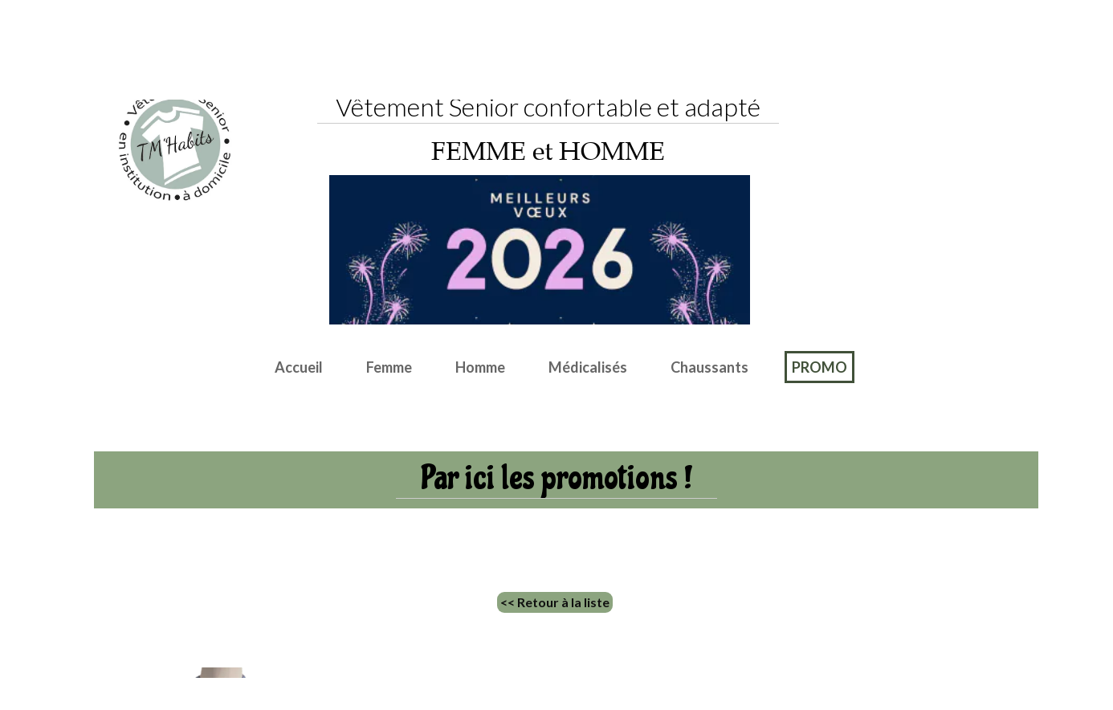

--- FILE ---
content_type: text/plain; charset=utf-8
request_url: https://www.tmhabits-quimper.fr/json/cpt_ask/50200,13
body_size: 5723
content:
{"member":{"errors":["L'adresse email est incorrecte"]},"conf":{"currency":"EUR","methods":{"check":{"send":"on","testmode":false,"before":"Merci de remplir le formulaire afin d'actualiser votre commande.\n\nPour recevoir vos commandes avant le 24 décembre, le dernier délai d’expédition est fixé au samedi 20 décembre 2025.\nMerci de votre compréhension.\n(Exception : vêtements médicalisés, selon disponibilité des stocks.)","data":{"n":"h","p":"c","a":"c","co":"c","c":"o","s":"h","st":"h"},"after":"Merci pour votre commande. \n\nPour finaliser votre achat, merci de bien vouloir expédier par courrier un chèque du montant total de la commande \n\nà l'ordre de \" TM'Habits - 1 rue des pivoines 29730 Treffiagat.\n\nVous avez reçu un mail contenant les instructions de paiement avec son bon de commande.","email":"Pour finaliser votre achat, merci de bien vouloir expédier un chèque du montant total de la commande \n\nà l'ordre de \" TM'Habits\" - 1 rue des pivoines 29730 Treffiagat en indiquant au dos du chèque votre nom, votre prénom et la date de la commande.\n\nA la réception de votre courrier, nous vous expédierons les produits que vous avez commandé. \n\nN'hésitez pas à nous contacter si vous avez besoin de plus d'informations.","name":"Chèque","integration":"external","btn":"Chèque","id":4276},"transfer":{"send":"on","testmode":false,"before":"Merci de remplir le formulaire ci-dessous.\n\nPour recevoir vos commandes avant le 24 décembre, le dernier délai d’expédition est fixé au samedi 20 décembre 2025.\nMerci de votre compréhension.\n(Exception : vêtements médicalisés, selon disponibilité des stocks.)","data":{"n":"h","p":"c","a":"c","s":"h","co":"o","c":"o","st":"h"},"after":"Vous venez d'effectuer un paiement par virement bancaire. \n\nVoici les coordonnées bancaires afin d'effectuer le virement :\nTitulaire du compte:\tMme Christel Buhannic TM'Habits\nIBAN:\tFR76 1380 7109 1332 5212 7154 901\nBIC:\tCCBPFRPPNAN\n\nDès que le virement sera effectif, votre commande sera expédiée.\n \nVous avez reçu un mail de confirmation avec les explications.","email":"Merci pour votre commande.\n\nAfin de finaliser votre commande, merci d'ordonner un virement bancaire du montant correspondant au total de la commande. (Bon de commande à télécharger en bas du message)\n\nTitulaire du compte:\tMme Christel Buhannic TM'Habits\nIBAN:\tFR76 1380 7109 1332 5212 7154 901\nBIC:\tCCBPFRPPNAN\n\nUne fois le virement effectué, envoyez-nous un email de confirmation à l'adresse suivante : contact@tmhabits-quimper.fr \n\nDès que notre banque aura confirmé le virement, votre commande sera expédiée soit le mardi ou le vendredi de chaque semaine. \n\nN'hésitez pas à nous contacter si vous avez besoin de plus d'informations.","name":"Virement","integration":"external","btn":"Virement","id":4294},"cb":{"testmode":false,"before":"","after":"Merci pour votre commande.\n\nPour recevoir vos commandes avant le 24 décembre, le dernier délai d’expédition est fixé au samedi 20 décembre 2025.\nMerci de votre compréhension.\n(Exception : vêtements médicalisés, selon disponibilité des stocks.)\n","email":"Nous avons bien reçu votre commande. Elle sera traitée dans les meilleurs délais.\n","data":{"n":"h","p":"c","a":"c","s":"h","co":"c","c":"o","st":"h"},"send":"on","name":"Carte Bancaire","integration":"external","btn":"Carte Bancaire","id":4606}},"options":[],"custom":null,"tracking_code":"","summary_step":true,"billing":{"enabled":true,"vat_rate":20.0,"no_vat_display":false},"terms":"wDX9+VTmoU3s+Oszvs1dhxARHW8kWIssMyL3LnnJaNZhoZHb13DobNq5F2HjzFtLI+QO007qYV56zh1EbEDCGA==","sold_out_text":"Rupture de stock","shipping":{"discounts":[{"discount_type":"free","discount_amount":null,"cart_amount":160,"zone_id":"28","shipping_methods":["9235"]},{"discount_type":"percent","discount_amount":20,"cart_amount":100,"zone_id":"28","shipping_methods":["9235"]}],"display_on_product":false,"display_on_cart_summary":true,"display_on_cart":true,"display_shipping_step":false,"display_delay_on_product":false,"display_delay_on_cart":false,"display_delay_on_shipping_step":true,"product_default_weight":500,"prepare_on_1":false,"prepare_on_2":false,"prepare_on_3":false,"prepare_on_4":false,"prepare_on_5":false,"prepare_on_6":false,"prepare_on_0":false,"last_hour_for_same_day_shipping":12,"forbidden_destinations":"546","undeliverable_order_error_text":"","display_discount":"with_fee"}},"options":{"show_cat_all":false,"style":"m","rows":3,"auto_size":true,"protect":false,"auto_scroll":true,"search_field":false,"show_price_from":false,"show_stocks":true,"show_price_when_out_of_stock":false,"stock_limit":10},"cb_text":"\u003cp style=\"font-weight: bold;text-align:center;padding:25px;display: flex;align-items: center;justify-content: center;\"\u003e\u003cimg style=\"width: 28px; height: auto;\" src=\"https://st1.cdnsw.com/images/blog/padlock.png?infinite_cache\" alt=\"\" /\u003e Paiement 100% s\u0026eacute;curis\u0026eacute; \u003cimg src=\"https://st1.cdnsw.com/images/blog/logo_cb_viewer.png?infinite_cache\" alt=\"\" /\u003e\u003c/p\u003e","current_member":{"group_ids":[]},"nopid":null,"trackers":null,"nbr_products":157,"categories":[{"id":30266,"name":"Vêtements femme","order":0,"virtual":false,"products":[521283,428777,343311,379415,343302,277633,534557,343309,272337,359774,514027,514025,514026,272158,472351,275279,343303,495636,482254,324501,521282,503910,495637,338325,338377,272132,338324,537741,506328,427420,272737,276290,275799,401294,303621,401298,321058,292040,299061,509446,293618,275801,379417,272730,495635,443190,349310,381508,517335,517334,382391,272549,275280,359769,333086,277447,470869,381504,469644,389673,338470,469645,467708,272256,401301,321059,400068],"products_by_price":[382391,482254,349310,495637,521282,343309,534557,400068,275279,333086,343303,470869,537741,277447,428777,324501,427420,472351,272737,389673,495636,343311,293618,359769,469644,495635,379417,272730,514025,514026,514027,509446,381508,338325,338377,503910,338324,379415,521283,517334,517335,321058,401294,272132,272256,292040,381504,506328,401298,401301,276290,275799,303621,321059,338470,467708,299061,275801,359774,272158,275280,272549,443190,277633,469645,272337,343302],"stores":[]},{"id":30210,"name":"Pulls femme","order":1,"virtual":false,"products":[272132],"products_by_price":[272132],"stores":[]},{"id":30019,"name":"Pulls manches longues","order":2,"virtual":false,"products":[540997,540999,521282,503910,524193,338325,338377,338324,542379,537741,542380,542381,537742,427420,400068],"products_by_price":[521282,540999,540997,400068,537741,427420,542381,542380,537742,338377,503910,338325,542379,338324,524193],"stores":[33446]},{"id":30017,"name":"Pull manches courtes","order":3,"virtual":false,"products":[495637,272132,272737],"products_by_price":[495637,272737,272132],"stores":[33448]},{"id":30265,"name":"Gilets femme","order":4,"virtual":false,"products":[521283,428777,537215,537289,349310,381508,517335,517334,382391,537296,537295,277447,470869],"products_by_price":[382391,349310,537296,537295,470869,277447,428777,537289,537215,381508,521283,517335,517334],"stores":[33197]},{"id":30043,"name":"Haut manches longues","order":5,"virtual":false,"products":[343311,544216,534557,343309,472351,343303,469644,389673],"products_by_price":[343309,534557,343303,472351,389673,343311,469644,544216],"stores":[33202]},{"id":30608,"name":"Haut manches courtes","order":6,"virtual":false,"products":[379415,277633,359774,514027,514025,514026,275279,495636,535505,379417,272730,495635,443190,275280,359769],"products_by_price":[275279,495636,535505,359769,495635,379417,272730,514027,514026,514025,379415,359774,443190,275280,277633],"stores":[33764]},{"id":30021,"name":"Jupes","order":7,"virtual":false,"products":[482254,509446,293618],"products_by_price":[482254,293618,509446],"stores":[34785]},{"id":40005,"name":"Robe femme","order":8,"virtual":false,"products":[],"products_by_price":[],"stores":[41317]},{"id":30022,"name":"Pantalons","order":9,"virtual":false,"products":[544213,401294,401298,321058,544215,381504,338470,467708,272256,401301,321059],"products_by_price":[401294,321058,544213,272256,381504,401298,401301,338470,467708,321059,544215],"stores":[33196]},{"id":33705,"name":"Pantacourt taille élastique","order":10,"virtual":false,"products":[292040,299061],"products_by_price":[292040,299061],"stores":[35632]},{"id":35082,"name":"Cape Poncho","order":11,"virtual":false,"products":[544217,544218],"products_by_price":[544218,544217],"stores":[36987]},{"id":30052,"name":"Vêtements de nuit","order":12,"virtual":false,"products":[324501,537097,272549,333086],"products_by_price":[333086,324501,537097,272549],"stores":[33199]},{"id":30030,"name":"lingerie","order":13,"virtual":false,"products":[],"products_by_price":[],"stores":[]},{"id":30029,"name":"Sous-vêtement femme","order":14,"virtual":false,"products":[],"products_by_price":[],"stores":[33200]},{"id":30031,"name":"Chaussettes femme","order":15,"virtual":false,"products":[],"products_by_price":[],"stores":[33201]},{"id":30023,"name":"Vêtements homme","order":16,"virtual":false,"products":[537936,537938,272264,468617,537926,272325,344481,468157,272324,272523,272905,298235,273675,503330,273334],"products_by_price":[273334,537926,537938,537936,468617,272264,503330,273675,272325,468157,344481,272324,272905,298235,272523],"stores":[]},{"id":30014,"name":"Pulls homme","order":17,"virtual":false,"products":[537936,537938,272264,468617,537926,273675],"products_by_price":[272264,537938,468617,537936,537926,273675],"stores":[33209]},{"id":30024,"name":"Gilets homme","order":18,"virtual":false,"products":[273675],"products_by_price":[273675],"stores":[]},{"id":30025,"name":"Polos","order":19,"virtual":false,"products":[272325],"products_by_price":[272325],"stores":[33210]},{"id":30026,"name":"Pantalons homme","order":20,"virtual":false,"products":[344481,468157,272324,272905,298235,503330,273334],"products_by_price":[273334,503330,468157,272324,344481,298235,272905],"stores":[33208]},{"id":30027,"name":"Pyjama","order":21,"virtual":false,"products":[],"products_by_price":[],"stores":[33211]},{"id":30058,"name":"Sous-vêtement homme","order":22,"virtual":false,"products":[272523],"products_by_price":[272523],"stores":[33212]},{"id":30057,"name":"Chaussette homme","order":23,"virtual":false,"products":[],"products_by_price":[],"stores":[33213]},{"id":30015,"name":"Vêtements médicalisés","order":24,"virtual":false,"products":[293118,274204,272519,272186,272185,272184,272157,274069,274203,272192,272170,272200,272210,272194,274269,275349,272177,272201,272199,272195,377760,489394,414271,272220,272221,274068,272172,272541,272162,272166,355935,272149,396906,272167,396908,272151,272173],"products_by_price":[489394,272210,414271,272177,377760,274269,275349,272185,272186,272184,272167,272201,272173,396906,272151,272200,272149,272199,272166,396908,272162,272172,272192,272157,272194,272195,272221,274068,272170,355935,274069,274204,272519,274203,293118,272541,272220],"stores":[]},{"id":30036,"name":"Grenouillère femme","order":25,"virtual":false,"products":[272170,272172,272162,272166,272149,272167],"products_by_price":[272167,272149,272166,272162,272172,272170],"stores":[]},{"id":30037,"name":"Grenouillères adulte de nuit","order":26,"virtual":false,"products":[272170,272172,272162,272166,272149,396906,272167,396908,272151,272173],"products_by_price":[272167,396906,272149,272173,272151,396908,272162,272172,272166,272170],"stores":[36677]},{"id":30038,"name":"Grenouillères adulte de jour","order":27,"virtual":false,"products":[275349,272177,377760,489394],"products_by_price":[272177,275349,377760,489394],"stores":[36678]},{"id":30041,"name":"Robes médicalisées adulte Eté","order":28,"virtual":false,"products":[],"products_by_price":[],"stores":[41373]},{"id":30042,"name":"Robes médicalisées adulte Hiver","order":29,"virtual":false,"products":[272186,272185,272184],"products_by_price":[272184,272185,272186],"stores":[38030]},{"id":30032,"name":"Grenouillère homme nuit","order":30,"virtual":false,"products":[272192,272200,272194,272201,272199,272195,272167],"products_by_price":[272167,272201,272200,272199,272192,272194,272195],"stores":[33207]},{"id":30044,"name":"Grenouillère homme salon","order":31,"virtual":false,"products":[272210,274269,414271],"products_by_price":[272210,274269,414271],"stores":[33215,33215]},{"id":30039,"name":"Sous-vêtements médicalisés femme","order":32,"virtual":false,"products":[274204,274203,333086,272220,272221,272541,355935],"products_by_price":[333086,272221,355935,274204,274203,272541,272220],"stores":[33214]},{"id":30291,"name":"Sous-vêtements médicalisés homme","order":33,"virtual":false,"products":[293118,272519,497972,274069,274068],"products_by_price":[274068,497972,274069,272519,293118],"stores":[33389]},{"id":30016,"name":"Chaussants","order":34,"virtual":false,"products":[272273,450452,272263,330076,272260,306495,473228],"products_by_price":[450452,272263,473228,330076,306495,272260,272273],"stores":[]},{"id":30046,"name":"Chaussons femme","order":35,"virtual":false,"products":[450452,272260,515000,330070,443667,473228,330063,355383,515001],"products_by_price":[515000,355383,330070,450452,443667,515001,473228,330063,272260],"stores":[33216]},{"id":30048,"name":"Chaussons homme","order":36,"virtual":false,"products":[272263,330076,306494,306495,330070,473228,537214],"products_by_price":[330070,272263,473228,330076,306494,306495,537214],"stores":[33217]},{"id":49396,"name":"PROMO","order":38,"virtual":false,"products":[343302,272337,506328,506327,272243,469645],"products_by_price":[272243,506328,506327,469645,272337,343302],"stores":[50200]},{"id":null,"name":"Tous","order":-1,"virtual":false,"products":[521283,428777,537215,537289,343311,544216,379415,343302,277633,534557,343309,272337,293118,274204,272519,272273,359774,514027,514025,514026,272158,472351,275279,343303,495636,272186,272185,272184,482254,324501,537097,272157,540997,540999,521282,537936,537938,503910,495637,524193,338325,338377,272132,338324,272264,542379,537741,506328,542380,542381,537742,506327,427420,468617,272737,537926,497972,290203,272325,344481,276290,276284,275799,544213,401294,468157,303621,272324,401298,321058,292040,299061,274069,274203,272523,509446,293618,275801,272905,298235,535505,379417,272730,495635,443190,272192,272170,272200,272210,272194,274269,275349,272177,272201,272199,349310,273675,381508,517335,517334,382391,272549,272195,377760,489394,414271,275280,359769,333086,272220,450452,272263,330076,272260,306494,272243,306495,515000,330070,443667,473228,330063,355383,515001,537214,537296,537295,277447,470869,544217,544218,544215,272221,274068,381504,503330,273334,272172,272541,469644,272162,389673,338470,272166,355935,469645,467708,272256,272149,396906,401301,272167,396908,272151,321059,272173,400068],"products_by_price":[382391,274269,377760,275349,414271,272210,272177,489394,272186,482254,272185,272184,272167,272201,515000,537295,537296,495637,349310,273334,544218,355383,450452,537936,537938,330070,537926,272264,468617,521282,540997,540999,443667,343309,534557,503330,400068,272173,272200,396906,272151,272149,515001,272172,272263,272162,396908,275279,272199,333086,544217,272166,343303,273675,277447,537741,470869,473228,330076,537215,537289,428777,324501,472351,427420,272737,272192,389673,272157,343311,272194,495636,272195,293618,274068,272221,290203,535505,544216,469644,272325,359769,495635,379417,542380,542381,537742,272324,514026,497972,272170,306494,306495,537097,330063,344481,468157,514025,514027,272730,509446,272260,381508,542379,503910,338324,338377,338325,379415,521283,517335,517334,524193,537214,274204,355935,274069,321058,544213,401294,272132,272519,274203,292040,298235,272541,272905,293118,272273,272243,381504,272256,506327,506328,401298,401301,275799,303621,276284,276290,467708,321059,338470,299061,544215,272220,275801,359774,272158,443190,275280,272549,277633,469645,272337,343302,272523],"stores":[]}],"coupon":true}

--- FILE ---
content_type: text/plain
request_url: https://st0.cdnsw.com/assets/cpts/fr/UI_Button-763b72878648b8167841b2817ed9c6f7.xml
body_size: 5249
content:
<?xml version='1.0' encoding='UTF-8'?><uidget><metadata><name>Bouton</name><api_version>1.0</api_version><size height='45' width='230' /><blog en='631' /></metadata><view><content></content><properties><new_feature configuration='{"content": "Nous avons amÃ©liorÃ© la sÃ©lection du module bouton ! DÃ©sormais, un simple clic sur le module le sÃ©lectionnera.&lt;br/&gt;&lt;br/&gt;Pour tester le lien : Cliquez sur l&apos;icÃ´ne [fonticon name=\"editor_target_blank\"].&lt;br/&gt;&lt;br/&gt;Pour modifier le contenu : Double-cliquez simplement sur le texte du bouton.&lt;br/&gt;&lt;br/&gt;Merci pour votre comprÃ©hension et bonne crÃ©ation !", "site_created_before": "2024-05-30T00:00:00.000+02:00"}' feature_name='ui_button_actions' /><link_selector block_selector_toolbar='{"icon": "editor_link", "preview": true}' default='null' help='InsÃ¨re un lien vers un site externe, un document ou une page, ou supprime le lien actuel.' icon='t_link' ignore_for_preset='true' name='link' preview='true' /><inputText default='&apos;Bouton&apos;' ignore_for_preset='true' name='text_button' title='Texte' /></properties><design_properties><trigger_preset block_selector_toolbar='{"icon" : "editor_style"}' class='gtbutton_prop_custom' gt_type='button' help='SÃ©lectionnez un style prÃ©dÃ©fini pour le bouton' icon='palette' mode='select' text='Choisir un style' trigger='manage_style' /><checkbox class='uib_use_font_size' default='true' help='SÃ©lectionnez une taille de police standard et uniforme pour vos boutons pour garder un site propre et harmonieux.' name='fixed_font_size' value='Choisir le taille du texte' /><slider class='sliderButton uib_font_size' default='16' maximum='50' minimum='9' name='font_size' /><listType class='list_types' name='select_Button' title='Type de bouton' type='button' /><selectButton default='&apos;Source Sans Pro&apos;' font='true' name='Police' /><colors background='' class='colorsButton' colspan='1' default='[&apos;rgba(255,255,255,1)&apos;]' display='' elts='1' name='button_colors' title='Couleur du texte' /><colors background='' class='colorsButton2' colspan='1' default='[&apos;theme_color&apos;]' display='' elts='1' name='button_colors2' title='Couleurs du bouton' /><gradient default='[&apos;vertical&apos;, [[&apos;0%&apos;, &apos;get_color(0,0)&apos;], [&apos;100%&apos;, &apos;get_color(0,1)&apos;]], 0, false]' name='gradient_colors' /><slider class='sliderButton sliderBorder' default='2' maximum='40' minimum='0' name='border_radius' title='Coins arrondis' /><slider class='sliderButton sliderEsp' default='0' maximum='50' minimum='0' name='esp' title='Espacement' /><slider class='sliderButton sliderBorderWeight' default='2' maximum='10' minimum='0' name='ui_button_border_weight' title='Ã‰paisseur de bordure' /><bloc class='useIcon -transparent'><checkbox class='useIcon' default='false' help='Ajoute une icÃ´ne sur le bouton' name='use_icon' value='Ajouter une icÃ´ne' /><icon_selector class='iconSelector' default='{"id":78,"name":"home","service":"Google-material-icons","removable":false}' default_action='true' help='Choisissez l&apos;icÃ´ne Ã  afficher.' icon='folder' name='icon' /></bloc></design_properties></view><script>UI_List.UI_Button={initialize:function(t){this.cpt=t
;t.setOptions([&quot;locked&quot;,&quot;fixed&quot;,&quot;footer&quot;,&quot;sticky&quot;,&quot;scroll_animated&quot;])
},onDisplay:function(t){var o=this,e
;this.cpt.migrateOldGradientProperty()
;this.cpt.data.select_Button=this.cpt.data.select_Button||&quot;0&quot;
;this.cpt.data.text_button=this.cpt.data.text_button||(this.cpt.data.text_button==undefined?&quot;Texte du bouton&quot;:&quot;&quot;)
;if(!this.cpt.data.link&amp;&amp;this.cpt.getData(&quot;datalink&quot;)){
var n=this.cpt.getData(&quot;datalink&quot;);this.cpt.data.link={href:&quot;&quot;,
target:&quot;&quot;,title:&quot;&quot;,onClick:&quot;&quot;,action:&quot;&quot;};if(n.length&lt;=2){
if(v.getPageFromId(n)){
this.cpt.data.link.onClick=&quot;v.selectPageFromUrl(&apos;&quot;+n+&quot;&apos;);return false;&quot;
;this.cpt.data.link.href=&quot;/&quot;+v.getPageFromId(n).name+&quot;.&quot;+n+&quot;.htm&quot;
}}else this.cpt.data.link.href=(n.is_email()?&quot;mailto:&quot;:&quot;&quot;)+n}
this.cpt.data.fixed_font_size=this.cpt.data.fixed_font_size||!1
;this.cpt.data.font_size=this.cpt.data.font_size||16
;this.cpt.use_graphical_preset(&quot;button&quot;,[&quot;preset&quot;])
;if(this.cpt.data.link&amp;&amp;this.cpt.data.link.href){
var r=this.cpt.data.link.href;e=v.getPageFromUrl(r)}
if(&quot;viewer&quot;==v.mode&amp;&amp;e&amp;&amp;!v.draft&amp;&amp;e.isDraft()){
console.log(&quot;Block#&quot;+this.cpt.id+&quot; is hidden because linked page is draft&quot;)
;this.cpt.node.empty()}else{this.initButton();this.applyPreset()
;t.css(&quot;overflow&quot;,&quot;visible&quot;)
;is_colored()&amp;&amp;sigCtl.connect(&quot;Theme.changed&quot;,function(){
o.initButton()})}},onSelect:function(){
1==blockSelector.selected_cpts.length&amp;&amp;this.cpt.init_sliders()
;this.warningUpdate();this._showProp();this.createMenuButton()},
onPropertyChanged:function(t){this.initButton()
;if(t.include(&quot;link&quot;)){
&quot;editor&quot;==v.mode&amp;&amp;this.component.recreatePropertyNode()
;delete this.cpt.data.datalink;this.warningUpdate()}
t.include(&quot;preset&quot;)&amp;&amp;this.applyPreset();this._showProp()},
initButton:function(){var t=this,o=this.cpt.data
;if(this.cpt.getGTPreset(&quot;button&quot;,&quot;preset&quot;)){
this.createButton(this.cpt.componentBody,{icon:o.icon,
use_icon:o.use_icon,link:o.link,text:o.text_button})
;if(&quot;editor&quot;==v.mode){var e=this.cpt.node.find(&quot;.button_text&quot;)
;e.addClass(&quot;discret_editor&quot;).attr({uitype:&quot;editor&quot;,uinocb:!0,
placeholder:&quot;Texte du bouton&quot;}).data({editor_params:{
no_toolbar:!0,valid_elements:&quot;&quot;,extended_valid_elements:&quot;&quot;,
onBlur:function(){t.cpt.setData({
text_button:editorController.getContent(e,&quot;text&quot;)})
;t.cpt.recreatePropertyNode()}}})
;this.content=this.content||new Content
;this.content._convert_editor(this.cpt,e)}}else{var n={
font:o.fontButton,color1:this.cpt.getData(&quot;gradient_colors&quot;)[1],
orientation:o.gradient_colors[0],angle:o.gradient_colors[2],
color2:&quot;string&quot;==typeof this.cpt.getData(&quot;button_colors2&quot;)?this.cpt.getData(&quot;button_colors2&quot;):this.cpt.getData(&quot;button_colors2&quot;)[0],
color3:&quot;string&quot;==typeof this.cpt.getData(&quot;button_colors&quot;)?this.cpt.getData(&quot;button_colors&quot;):this.cpt.getData(&quot;button_colors&quot;)[0],
text:o.text_button,link:o.link,border_radius:o.border_radius,
esp:o.esp,type:o.select_Button,
border_weight:o.ui_button_border_weight,use_icon:o.use_icon,
icon:o.icon};this.createButton(this.cpt.componentBody,n)
;if(o.fontButton){var r=o.fontButton,i=r.replace(/[^A-Z]/g,&quot;_&quot;)
;0==$(&quot;head #&quot;+i).length&amp;&amp;$(&quot;&lt;link&gt;&quot;).prependTo($(&quot;head&quot;)).attr({
type:&quot;text/css&quot;,rel:&quot;stylesheet&quot;,media:&quot;screen&quot;,
href:&quot;https://fonts.googleapis.com/css?family=&quot;+r,id:i})}}},
createButton:function(t,o){
var e=$(&quot;&lt;a class=&apos;button_block&apos;&gt;&lt;/a&gt;&quot;),n=$(&apos;&lt;div class=&quot;button_content&quot;&gt;&lt;/div&gt;&apos;).appendTo(e)
;v.features.do_follow_links?e.attr(&quot;rel&quot;,&quot;noopener noreferrer&quot;):e.attr(&quot;rel&quot;,&quot;nofollow noopener noreferrer&quot;)
;var r=$(&quot;&lt;span class=&apos;prev_t button_text&apos;&gt;&quot;).appendTo(n),i=this
;e.data(&quot;spacing&quot;,o.esp);e.css({width:&quot;auto&quot;})
;switch(parseInt(o.type)){case 0:default:e.css({color:o.color3,
border:o.border_weight+&quot;px solid rgba(255, 255, 255, 0.3)&quot;})
;o.color1&amp;&amp;e.setBackgroundGradient(o.color1,o.orientation,o.angle)
;break;case 1:
e.setBackgroundGradient(o.color1,o.orientation,o.angle)
;e.hover(function(){var t=[],n=o.color1,r=n.length-1
;n.each(function(o,e){
t.push([100-parseInt(e[r-e.indexOf(o)][0].split(&quot;%&quot;))+&quot;%&quot;,e[r-e.indexOf(o)][1]])
});e.setBackgroundGradient(t,o.orientation,o.angle)},function(){
e.setBackgroundGradient(o.color1,o.orientation,o.angle)}).css({
border:o.border_weight+&quot;px solid &quot;+$.fn.getBrightnessColor(o.color1[0][1],50),
color:o.color3});break;case 2:e.css({background:o.color2,
color:o.color3,border:o.border_weight+&quot;px solid transparent&quot;})
;e.hover(function(){$(this).css({background:o.color3,
color:o.color2,&quot;border-color&quot;:o.color2})},function(){
$(this).css({background:o.color2,color:o.color3,
&quot;border-color&quot;:&quot;transparent&quot;})});break;case 3:
var s=&quot;0 0 0 1px &quot;+$.fn.getBrightnessColor(o.color2,65)+&quot; inset, 0 0 0 1px &quot;+$.fn.getBrightnessColor(o.color2,20)+&quot; inset, 0 &quot;+o.border_weight+&quot;px 0 0 &quot;+$.fn.getBrightnessColor(o.color2,-10)+&quot;, 0 2px 0 0 &quot;+$.fn.getBrightnessColor(o.color2,-20)+&quot;, 0 6px 0 0 rgba(0, 0, 0, 0.15)&quot;
;e.css({transition:&quot;none&quot;,&quot;margin-bottom&quot;:&quot;5px&quot;,
&quot;text-shadow&quot;:&quot;0 -1px 0 rgba(0, 0, 0, 0.5)&quot;,&quot;box-shadow&quot;:s,
&quot;-moz-box-shadow&quot;:s,&quot;-webkit-box-shadow&quot;:s,color:o.color3,
&quot;background-color&quot;:o.color2,
height:&quot;calc(100% - &quot;+(o.border_weight&gt;5?o.border_weight:5)+&quot;px)&quot;
}).hover(function(){var t=$.fn.getBrightnessColor(o.color2,40)
;$(this).css(&quot;background&quot;,t)},function(){
$(this).css(&quot;background&quot;,o.color2)}).mousedown(function(){
var t=&quot;0 0 0 1px &quot;+$.fn.getBrightnessColor(o.color2,65)+&quot; inset, 0 0 0 2px &quot;+$.fn.getBrightnessColor(o.color2,20)+&quot; inset, 0 1px 0 0 &quot;+$.fn.getBrightnessColor(o.color2,-10)+&quot;, 0 2px 0 0 &quot;+$.fn.getBrightnessColor(o.color2,-20)+&quot;, 0 2px 0 0 rgba(0, 0, 0, 0.15)&quot;
;$(this).css({
&quot;background-color&quot;:$.fn.getBrightnessColor(o.color2,30),
&quot;box-shadow&quot;:t,&quot;-moz-box-shadow&quot;:t,&quot;-webkit-box-shadow&quot;:t,
top:&quot;7px&quot;})}).mouseup(function(){
var t=&quot;0 0 0 1px &quot;+$.fn.getBrightnessColor(o.color2,65)+&quot; inset, 0 0 0 1px &quot;+$.fn.getBrightnessColor(o.color2,20)+&quot; inset, 0 3px 0 0 &quot;+$.fn.getBrightnessColor(o.color2,-10)+&quot;, 0 2px 0 0 &quot;+$.fn.getBrightnessColor(o.color2,-20)+&quot;, 0 6px 0 0 rgba(0, 0, 0, 0.15)&quot;
;$(this).css({
&quot;background-color&quot;:$.fn.getBrightnessColor(o.color2,40),
&quot;box-shadow&quot;:t,&quot;-moz-box-shadow&quot;:t,&quot;-webkit-box-shadow&quot;:t,
top:&quot;5px&quot;})});break;case 4:
var a=[[&quot;0%&quot;,&quot;rgba(255,255,255,0.6)&quot;],[&quot;30%&quot;,&quot;rgba(255,255,255,0.40)&quot;],[&quot;100%&quot;,&quot;rgba(255,255,255,0.2)&quot;]],c=[[&quot;0%&quot;,&quot;rgba(255,255,255,0.6)&quot;],[&quot;30%&quot;,&quot;rgba(255,255,255,0.5)&quot;],[&quot;70%&quot;,&quot;rgba(255,255,255,0.4)&quot;]]
;e.setBackgroundGradient(a);e.css({color:o.color3,
&quot;background-color&quot;:o.color2,
border:o.border_weight+&quot;px solid &quot;+$.fn.getBrightnessColor(o.color2,20),
&quot;box-shadow&quot;:&quot;0 2px 2px rgba(0, 0, 0, 0.5), 1px 1px 1px 0 rgba(255,255,255,0.8) inset&quot;,
&quot;-moz-box-shadow&quot;:&quot;0 2px 2px rgba(0, 0, 0, 0.5), 1px 1px 1px 0 rgba(255,255,255,0.8) inset&quot;,
&quot;-webkit-box-shadow&quot;:&quot;0 2px 2px rgba(0, 0, 0, 0.5), 1px 1px 1px 0 rgba(255,255,255,0.8) inset&quot;
}).hover(function(){e.setBackgroundGradient(c)
;e.css(&quot;background-color&quot;,o.color2)},function(){
e.setBackgroundGradient(a);e.css(&quot;background-color&quot;,o.color2)})
;break;case 5:
var l=$.fn.getBrightnessColor(o.color2,50),d=$.fn.getBrightnessColor(o.color2,35),p=$.fn.getBrightnessColor(o.color2,45),h=$.fn.getBrightnessColor(o.color2,30),a=[[&quot;0%&quot;,l],[&quot;100%&quot;,d]],c=[[&quot;0%&quot;,p],[&quot;100%&quot;,h]]
;e.setBackgroundGradient(a);var s=&quot; 0 1px 2px rgba(0,0,0,.3)&quot;
;e.css({&quot;box-shadow&quot;:s,&quot;-moz-box-shadow&quot;:s,
&quot;-webkit-box-shadow&quot;:s,color:o.color3,
border:o.border_weight+&quot;px solid &quot;+h,
&quot;text-shadow&quot;:&quot;0 1px 1px rgba(0,0,0,0.4)&quot;}).hover(function(){
e.css({&quot;box-shadow&quot;:s+&quot;, 0 0 15px rgba(0, 0, 0, 0.2) inset&quot;,
&quot;-moz-box-shadow&quot;:s+&quot;, 0 0 15px rgba(0, 0, 0, 0.2) inset&quot;,
&quot;-webkit-box-shadow&quot;:s+&quot;, 0 0 15px rgba(0, 0, 0, 0.2) inset&quot;})
;e.setBackgroundGradient(c)},function(){e.css({&quot;box-shadow&quot;:s,
&quot;-moz-box-shadow&quot;:s,&quot;-webkit-box-shadow&quot;:s})
;e.setBackgroundGradient(a)}).mousedown(function(){e.css({
&quot;box-shadow&quot;:s+&quot;, 0 0 25px rgba(255, 255, 255, 0.2) inset&quot;,
&quot;-moz-box-shadow&quot;:s+&quot;, 0 0 25px rgba(255, 255, 255, 0.2) inset&quot;,
&quot;-webkit-box-shadow&quot;:s+&quot;, 0 0 25px rgba(255, 255, 255, 0.2) inset&quot;
})}).mouseup(function(){e.css({
&quot;box-shadow&quot;:s+&quot;, 0 0 25px rgba(0, 0, 0, 0.2) inset&quot;,
&quot;-moz-box-shadow&quot;:s+&quot;, 0 0 25px rgba(0, 0, 0, 0.2) inset&quot;,
&quot;-webkit-box-shadow&quot;:s+&quot;, 0 0 25px rgba(0, 0, 0, 0.2) inset&quot;})})
;break;case 6:e.css({background:&quot;transparent&quot;,color:o.color2,
border:o.border_weight+&quot;px solid &quot;+o.color2})
;e.hover(function(){$(this).css({background:o.color2,
color:o.color3,&quot;border-color&quot;:o.color2})},function(){
$(this).css({background:&quot;transparent&quot;,color:o.color2,
&quot;border-color&quot;:o.color2})});break;case 7:e.css({color:o.color3,
&quot;background-color&quot;:o.color2,
&quot;border-bottom&quot;:o.border_weight+&quot;px solid &quot;+$.fn.getBrightnessColor(o.color2,-40),
height:&quot;calc(100% - &quot;+(o.border_weight&gt;5?o.border_weight:5)+&quot;px)&quot;
});e.hover(function(){$(this).css({
background:$.fn.getBrightnessColor(o.color2,5)})},function(){
$(this).css({background:o.color2})})}var g=o.border_radius+&quot;px&quot;
;e.css({&quot;border-radius&quot;:g});if(&quot;viewer&quot;==v.mode&amp;&amp;o.link){
e.attr(o.link);e.addClass(&quot;button_block&quot;)}r.text(o.text)
;e.add(e.find(&quot;.button_text&quot;)).css(&quot;font-family&quot;,o.font)
;if(o.use_icon&amp;&amp;o.icon){var u
;$(&quot;&lt;span class=&apos;uibtn_icon_wrapper&apos;&gt;&quot;).prependTo(n).setIcon(o.icon)
}t.html(e).promise().done(function(){i._setSize()})},
onFontFamilyUpdate:function(){this._setSize()},
_setSize:function(t){
if(0!=(t=t||this.cpt.node.find(&quot;.button_block&quot;)).length){
var o=0,e=$(&quot;span.prev_t&quot;,t),n
;t.data(&quot;spacing&quot;)&amp;&amp;(o=t.data(&quot;spacing&quot;))
;var r=t.innerHeight(),i=t.parent().attr(&quot;class&quot;).match(/uid_button_style_/)
;if(&quot;mobile_tree&quot;==deviceController.device){n=&quot;inherit&quot;
;t.css(&quot;padding&quot;,&quot;7px 5px&quot;)
}else n=t.parents(&quot;.list_types_button:first&quot;).length||i?&quot;10px&quot;:Math.round(.65*(t.innerHeight()-o))
;if(!this.cpt.getGTPreset(&quot;button&quot;,&quot;preset&quot;)||i)if(this.cpt.data.fixed_font_size&amp;&amp;!i){
e.css(&quot;font-size&quot;,this.cpt.data.font_size+&quot;px&quot;)
;t.find(&quot;.uibtn_icon_wrapper&quot;).css({width:n,height:n})}else{
e.css(&quot;font-size&quot;,n);t.find(&quot;.uibtn_icon_wrapper&quot;).css({width:n,
height:n})
;for(;&quot;desktop&quot;==deviceController.device&amp;&amp;e.outerHeight()&gt;r&amp;&amp;n&gt;8;){
n--;e.css(&quot;font-size&quot;,n);t.find(&quot;.uibtn_icon_wrapper&quot;).css({
width:n,height:n})}}else $(&quot;.prev_t&quot;,t).css(&quot;padding-left&quot;,&quot;&quot;)}
},onResize:function(){this._setSize()},onDeselect:function(){
this._showProp()},createMenuButton:function(){
var t=this,o=$(&quot;#block_design_properties&quot;).children(&quot;ul&quot;).filter(function(t,o){
return&quot;inline-block&quot;==$(o).css(&quot;display&quot;)})
;$.each(o.find(&quot;.list_types&quot;).find(&quot;li&quot;),function(o,e){var n={
font:&apos;&quot;Arial&quot;, sans-serif&apos;,
color1:[[&quot;10%&quot;,&quot;#348B3D&quot;],[&quot;90%&quot;,&quot;#A7DBAC&quot;]],color2:&quot;#348B3D&quot;,
color3:&quot;#ffffff&quot;,text:&quot;Type &quot;+(o+1),border_radius:3,esp:0,
type:o.toString(),border_weight:2};t.createButton($(e),n)
;t._setSize($(e).find(&quot;.button_block&quot;))
;$(e).find(&quot;a&quot;).css(&quot;text-decoration&quot;,&quot;none&quot;).removeAttr(&quot;href&quot;)
})},_showProp:function(){
var t=$(this.component.propertyNode).add(this.component.propertyDesignNode),o=this
;if(this.cpt.getGTPreset(&quot;button&quot;,&quot;preset&quot;))this.cpt.propertyDesignNode&amp;&amp;$(&quot;li:not(.gtbutton_prop_custom):not(.useIcon):not(.iconSelector):not(.scrollAnimation):not(.scrollAnimation *):not(:last)&quot;,this.component.propertyDesignNode).hide();else{
$(&quot;.gtbutton_prop_custom&quot;,t).toggle(GraphicalType.available)
;$(&quot;li:not(.useIcon):not(.iconSelector):not(:last)&quot;,t).show()
;$(&quot;.uib_font_size&quot;,t).toggle(this.cpt.data.fixed_font_size)
;$(&quot;.colorsButton2 ul&quot;,t).toggle(-1==$.inArray(this.cpt.data.select_Button.toString(),[&quot;0&quot;,&quot;1&quot;,undefined]))
;$(&quot;.bs_selected_gradient&quot;,t).toggle(-1!=$.inArray(this.cpt.data.select_Button.toString(),[&quot;0&quot;,&quot;1&quot;,undefined]))
}$(&quot;.iconSelector&quot;,t).toggle(this.cpt.data.use_icon)},
onDeviceChanged:function(){this._setSize()},
applyPreset:function(){this.initButton();this._showProp()
;this._setSize();if(GraphicalType.available){
var t=GraphicalType.graphical_types.button.preset_data.prefix
;this.cpt.componentBody.removeClassMatch(new RegExp(t))
;var o=this.cpt.getGTPreset(&quot;button&quot;,&quot;preset&quot;)
;o&amp;&amp;this.cpt.componentBody.addClass(&quot;gtbutton_preset &quot;+t+&quot;_&quot;+o)}
},warningUpdate:function(){var t;if(&quot;editor&quot;==v.mode){
this.cpt.data.link&amp;&amp;this.cpt.data.link.href&amp;&amp;(t=v.getPageFromUrl(this.cpt.data.link.href))
;if(t){
var o=this.cpt.getPropertyNode().find($(&quot;.propContainer.helpEditor&quot;))
;if(t.isDraft()){if(0==o.find(&quot;p.textWarning&quot;).length){
var e=$(&quot;&lt;span&gt;&lt;/span&gt;&quot;)
;e.addClass(&quot;fonticon iconWarning&quot;).html($.fn.fonticon(&quot;warning&quot;))
;var n=$(&quot;&lt;p&gt;&lt;/p&gt;&quot;)
;n.addClass(&quot;textWarning&quot;).text(&quot;Le lien actuellement d\xe9fini sur ce bouton est vers une page d\xe9publi\xe9e. Ce module sera masqu\xe9 sur la version en ligne de votre site.&quot;).prepend(e)
;o.append(n)}
}else o.find(&quot;p.textWarning&quot;).length&gt;0&amp;&amp;$(&quot;p.textWarning&quot;).remove()
}}}};</script><style>.detected_device_mobile .sub_row_node .UI_Button .button_content{word-break:break-all}</style></uidget>

--- FILE ---
content_type: text/plain; charset=utf-8
request_url: https://www.tmhabits-quimper.fr/json/cpt_ask/50200,13
body_size: 1509
content:
{"member":{"errors":["L'adresse email est incorrecte"]},"products":[{"id":506327,"name":"Pull col cheminé","price":28.9,"img":[{"id":26858549,"name":"Pull-col-chemine-uni.png","url":"/A-Pull-ML-F/fzo6t/Pull-col-chemine-uni.png","removable":true,"width":495,"height":600,"thumbnails":{"normal":"/A-Pull-ML-F/fzo6t/Pull-col-chemine-uni.png?s=YqFCk3A=","small":"/A-Pull-ML-F/fzo6t/Pull-col-chemine-uni.png?s=YqFAlnA="},"api":"sitew","srcset":{"495":"/A-Pull-ML-F/fzo6t/Pull-col-chemine-uni.png?s=YqFFmnU=","425":"/A-Pull-ML-F/fzo6t/Pull-col-chemine-uni.png?s=YqFFkXU="}}],"visible":true,"summary":"Pull classique pour nos aînés. Ce pull uni à col montant permettra de maintenir au chaud les corps frileux cet hiver. Il est disponible en grandes tailles (52 et 56) et résiste aux lavages...","max":99,"strike":0.0,"weight":0,"reference":"","order":null,"reserved":[],"category_ids":[49396],"options":[],"opts":[{"name":"Taille","display_style":"drop_down","default_value":"first_value","label":null,"options":{"52":{"s":true,"p":"0","n":0,"imgs":null}}}],"stocks":{"[\"52\"]":1},"digital":false,"vat_rate":null,"custom_prices":null,"stock_mode":"custom_sentence","custom_stock_sentence":"Taille 52","replenishment_date":null,"custom_stock_sentence_color":"green","pre_order_date":null,"seo":{"image":{"id":26858549,"name":"Pull-col-chemine-uni.png","url":"/fs/A-Pull-ML-F/fzo6t-Pull-col-chemine-uni.png","removable":true,"width":495,"height":600,"thumbnails":{"normal":"/fs/A-Pull-ML-F/normal/fzo6t-Pull-col-chemine-uni.png","small":"/fs/A-Pull-ML-F/small/fzo6t-Pull-col-chemine-uni.png"},"api":"sitew"},"title":"Pull col cheminé","url":"pull-col-chemine","description":"Pull uni à col montant permettra de maintenir au chaud les corps frileux cet hiver. Grandes tailles (52 et 56) Convient aux lavages fréquents des maisons de retraite."},"disabled_on_viewer":false,"url_name":"s506327p/pull-col-chemine","pageid":"EF"}]}

--- FILE ---
content_type: text/plain; charset=utf-8
request_url: https://www.tmhabits-quimper.fr/json/cpt_ask/50200,13
body_size: 1029
content:
{"member":{"errors":["L'adresse email est incorrecte"]},"desc":"\u003cp\u003ePull classique pour nos aînés. Ce pull uni à col montant permettra de maintenir au chaud les corps frileux cet hiver.\u003c/p\u003e\n\u003cp\u003eIl est disponible en grandes tailles (52 et 56) et résiste aux lavages fréquents des maisons de retraite.\u003c/p\u003e\n\u003cp\u003e\u0026nbsp;\u003c/p\u003e\n\u003cp\u003eCoupe droite.\u0026nbsp;\u003c/p\u003e\n\u003cp\u003eCouleur : Bleu ciel.\u003c/p\u003e\n\u003cp\u003eMarque : Fransiska.\u003c/p\u003e","shipping_infos":{"text":"","best_shipping":null,"fastest_shipping":null,"best_shipping_discount":null}}

--- FILE ---
content_type: text/plain; charset=utf-8
request_url: https://www.tmhabits-quimper.fr/json/cpt_ask/50200,13
body_size: 5723
content:
{"member":{"errors":["L'adresse email est incorrecte"]},"conf":{"currency":"EUR","methods":{"check":{"send":"on","testmode":false,"before":"Merci de remplir le formulaire afin d'actualiser votre commande.\n\nPour recevoir vos commandes avant le 24 décembre, le dernier délai d’expédition est fixé au samedi 20 décembre 2025.\nMerci de votre compréhension.\n(Exception : vêtements médicalisés, selon disponibilité des stocks.)","data":{"n":"h","p":"c","a":"c","co":"c","c":"o","s":"h","st":"h"},"after":"Merci pour votre commande. \n\nPour finaliser votre achat, merci de bien vouloir expédier par courrier un chèque du montant total de la commande \n\nà l'ordre de \" TM'Habits - 1 rue des pivoines 29730 Treffiagat.\n\nVous avez reçu un mail contenant les instructions de paiement avec son bon de commande.","email":"Pour finaliser votre achat, merci de bien vouloir expédier un chèque du montant total de la commande \n\nà l'ordre de \" TM'Habits\" - 1 rue des pivoines 29730 Treffiagat en indiquant au dos du chèque votre nom, votre prénom et la date de la commande.\n\nA la réception de votre courrier, nous vous expédierons les produits que vous avez commandé. \n\nN'hésitez pas à nous contacter si vous avez besoin de plus d'informations.","name":"Chèque","integration":"external","btn":"Chèque","id":4276},"transfer":{"send":"on","testmode":false,"before":"Merci de remplir le formulaire ci-dessous.\n\nPour recevoir vos commandes avant le 24 décembre, le dernier délai d’expédition est fixé au samedi 20 décembre 2025.\nMerci de votre compréhension.\n(Exception : vêtements médicalisés, selon disponibilité des stocks.)","data":{"n":"h","p":"c","a":"c","s":"h","co":"o","c":"o","st":"h"},"after":"Vous venez d'effectuer un paiement par virement bancaire. \n\nVoici les coordonnées bancaires afin d'effectuer le virement :\nTitulaire du compte:\tMme Christel Buhannic TM'Habits\nIBAN:\tFR76 1380 7109 1332 5212 7154 901\nBIC:\tCCBPFRPPNAN\n\nDès que le virement sera effectif, votre commande sera expédiée.\n \nVous avez reçu un mail de confirmation avec les explications.","email":"Merci pour votre commande.\n\nAfin de finaliser votre commande, merci d'ordonner un virement bancaire du montant correspondant au total de la commande. (Bon de commande à télécharger en bas du message)\n\nTitulaire du compte:\tMme Christel Buhannic TM'Habits\nIBAN:\tFR76 1380 7109 1332 5212 7154 901\nBIC:\tCCBPFRPPNAN\n\nUne fois le virement effectué, envoyez-nous un email de confirmation à l'adresse suivante : contact@tmhabits-quimper.fr \n\nDès que notre banque aura confirmé le virement, votre commande sera expédiée soit le mardi ou le vendredi de chaque semaine. \n\nN'hésitez pas à nous contacter si vous avez besoin de plus d'informations.","name":"Virement","integration":"external","btn":"Virement","id":4294},"cb":{"testmode":false,"before":"","after":"Merci pour votre commande.\n\nPour recevoir vos commandes avant le 24 décembre, le dernier délai d’expédition est fixé au samedi 20 décembre 2025.\nMerci de votre compréhension.\n(Exception : vêtements médicalisés, selon disponibilité des stocks.)\n","email":"Nous avons bien reçu votre commande. Elle sera traitée dans les meilleurs délais.\n","data":{"n":"h","p":"c","a":"c","s":"h","co":"c","c":"o","st":"h"},"send":"on","name":"Carte Bancaire","integration":"external","btn":"Carte Bancaire","id":4606}},"options":[],"custom":null,"tracking_code":"","summary_step":true,"billing":{"enabled":true,"vat_rate":20.0,"no_vat_display":false},"terms":"wDX9+VTmoU3s+Oszvs1dhxARHW8kWIssMyL3LnnJaNZhoZHb13DobNq5F2HjzFtLI+QO007qYV56zh1EbEDCGA==","sold_out_text":"Rupture de stock","shipping":{"discounts":[{"discount_type":"free","discount_amount":null,"cart_amount":160,"zone_id":"28","shipping_methods":["9235"]},{"discount_type":"percent","discount_amount":20,"cart_amount":100,"zone_id":"28","shipping_methods":["9235"]}],"display_on_product":false,"display_on_cart_summary":true,"display_on_cart":true,"display_shipping_step":false,"display_delay_on_product":false,"display_delay_on_cart":false,"display_delay_on_shipping_step":true,"product_default_weight":500,"prepare_on_1":false,"prepare_on_2":false,"prepare_on_3":false,"prepare_on_4":false,"prepare_on_5":false,"prepare_on_6":false,"prepare_on_0":false,"last_hour_for_same_day_shipping":12,"forbidden_destinations":"546","undeliverable_order_error_text":"","display_discount":"with_fee"}},"options":{"show_cat_all":false,"style":"m","rows":3,"auto_size":true,"protect":false,"auto_scroll":true,"search_field":false,"show_price_from":false,"show_stocks":true,"show_price_when_out_of_stock":false,"stock_limit":10},"cb_text":"\u003cp style=\"font-weight: bold;text-align:center;padding:25px;display: flex;align-items: center;justify-content: center;\"\u003e\u003cimg style=\"width: 28px; height: auto;\" src=\"https://st1.cdnsw.com/images/blog/padlock.png?infinite_cache\" alt=\"\" /\u003e Paiement 100% s\u0026eacute;curis\u0026eacute; \u003cimg src=\"https://st1.cdnsw.com/images/blog/logo_cb_viewer.png?infinite_cache\" alt=\"\" /\u003e\u003c/p\u003e","current_member":{"group_ids":[]},"nopid":null,"trackers":null,"nbr_products":157,"categories":[{"id":30266,"name":"Vêtements femme","order":0,"virtual":false,"products":[521283,428777,343311,379415,343302,277633,534557,343309,272337,359774,514027,514025,514026,272158,472351,275279,343303,495636,482254,324501,521282,503910,495637,338325,338377,272132,338324,537741,506328,427420,272737,276290,275799,401294,303621,401298,321058,292040,299061,509446,293618,275801,379417,272730,495635,443190,349310,381508,517335,517334,382391,272549,275280,359769,333086,277447,470869,381504,469644,389673,338470,469645,467708,272256,401301,321059,400068],"products_by_price":[382391,482254,349310,495637,521282,343309,534557,400068,275279,333086,343303,470869,537741,277447,428777,324501,427420,472351,272737,389673,495636,343311,293618,359769,469644,495635,379417,272730,514025,514026,514027,509446,381508,338325,338377,503910,338324,379415,521283,517334,517335,321058,401294,272132,272256,292040,381504,506328,401298,401301,276290,275799,303621,321059,338470,467708,299061,275801,359774,272158,275280,272549,443190,277633,469645,272337,343302],"stores":[]},{"id":30210,"name":"Pulls femme","order":1,"virtual":false,"products":[272132],"products_by_price":[272132],"stores":[]},{"id":30019,"name":"Pulls manches longues","order":2,"virtual":false,"products":[540997,540999,521282,503910,524193,338325,338377,338324,542379,537741,542380,542381,537742,427420,400068],"products_by_price":[521282,540999,540997,400068,537741,427420,542381,542380,537742,338377,503910,338325,542379,338324,524193],"stores":[33446]},{"id":30017,"name":"Pull manches courtes","order":3,"virtual":false,"products":[495637,272132,272737],"products_by_price":[495637,272737,272132],"stores":[33448]},{"id":30265,"name":"Gilets femme","order":4,"virtual":false,"products":[521283,428777,537215,537289,349310,381508,517335,517334,382391,537296,537295,277447,470869],"products_by_price":[382391,349310,537296,537295,470869,277447,428777,537289,537215,381508,521283,517335,517334],"stores":[33197]},{"id":30043,"name":"Haut manches longues","order":5,"virtual":false,"products":[343311,544216,534557,343309,472351,343303,469644,389673],"products_by_price":[343309,534557,343303,472351,389673,343311,469644,544216],"stores":[33202]},{"id":30608,"name":"Haut manches courtes","order":6,"virtual":false,"products":[379415,277633,359774,514027,514025,514026,275279,495636,535505,379417,272730,495635,443190,275280,359769],"products_by_price":[275279,495636,535505,359769,495635,379417,272730,514027,514026,514025,379415,359774,443190,275280,277633],"stores":[33764]},{"id":30021,"name":"Jupes","order":7,"virtual":false,"products":[482254,509446,293618],"products_by_price":[482254,293618,509446],"stores":[34785]},{"id":40005,"name":"Robe femme","order":8,"virtual":false,"products":[],"products_by_price":[],"stores":[41317]},{"id":30022,"name":"Pantalons","order":9,"virtual":false,"products":[544213,401294,401298,321058,544215,381504,338470,467708,272256,401301,321059],"products_by_price":[401294,321058,544213,272256,381504,401298,401301,338470,467708,321059,544215],"stores":[33196]},{"id":33705,"name":"Pantacourt taille élastique","order":10,"virtual":false,"products":[292040,299061],"products_by_price":[292040,299061],"stores":[35632]},{"id":35082,"name":"Cape Poncho","order":11,"virtual":false,"products":[544217,544218],"products_by_price":[544218,544217],"stores":[36987]},{"id":30052,"name":"Vêtements de nuit","order":12,"virtual":false,"products":[324501,537097,272549,333086],"products_by_price":[333086,324501,537097,272549],"stores":[33199]},{"id":30030,"name":"lingerie","order":13,"virtual":false,"products":[],"products_by_price":[],"stores":[]},{"id":30029,"name":"Sous-vêtement femme","order":14,"virtual":false,"products":[],"products_by_price":[],"stores":[33200]},{"id":30031,"name":"Chaussettes femme","order":15,"virtual":false,"products":[],"products_by_price":[],"stores":[33201]},{"id":30023,"name":"Vêtements homme","order":16,"virtual":false,"products":[537936,537938,272264,468617,537926,272325,344481,468157,272324,272523,272905,298235,273675,503330,273334],"products_by_price":[273334,537926,537938,537936,468617,272264,503330,273675,272325,468157,344481,272324,272905,298235,272523],"stores":[]},{"id":30014,"name":"Pulls homme","order":17,"virtual":false,"products":[537936,537938,272264,468617,537926,273675],"products_by_price":[272264,537938,468617,537936,537926,273675],"stores":[33209]},{"id":30024,"name":"Gilets homme","order":18,"virtual":false,"products":[273675],"products_by_price":[273675],"stores":[]},{"id":30025,"name":"Polos","order":19,"virtual":false,"products":[272325],"products_by_price":[272325],"stores":[33210]},{"id":30026,"name":"Pantalons homme","order":20,"virtual":false,"products":[344481,468157,272324,272905,298235,503330,273334],"products_by_price":[273334,503330,468157,272324,344481,298235,272905],"stores":[33208]},{"id":30027,"name":"Pyjama","order":21,"virtual":false,"products":[],"products_by_price":[],"stores":[33211]},{"id":30058,"name":"Sous-vêtement homme","order":22,"virtual":false,"products":[272523],"products_by_price":[272523],"stores":[33212]},{"id":30057,"name":"Chaussette homme","order":23,"virtual":false,"products":[],"products_by_price":[],"stores":[33213]},{"id":30015,"name":"Vêtements médicalisés","order":24,"virtual":false,"products":[293118,274204,272519,272186,272185,272184,272157,274069,274203,272192,272170,272200,272210,272194,274269,275349,272177,272201,272199,272195,377760,489394,414271,272220,272221,274068,272172,272541,272162,272166,355935,272149,396906,272167,396908,272151,272173],"products_by_price":[489394,272210,414271,272177,377760,274269,275349,272185,272186,272184,272167,272201,272173,396906,272151,272200,272149,272199,272166,396908,272162,272172,272192,272157,272194,272195,272221,274068,272170,355935,274069,274204,272519,274203,293118,272541,272220],"stores":[]},{"id":30036,"name":"Grenouillère femme","order":25,"virtual":false,"products":[272170,272172,272162,272166,272149,272167],"products_by_price":[272167,272149,272166,272162,272172,272170],"stores":[]},{"id":30037,"name":"Grenouillères adulte de nuit","order":26,"virtual":false,"products":[272170,272172,272162,272166,272149,396906,272167,396908,272151,272173],"products_by_price":[272167,396906,272149,272173,272151,396908,272162,272172,272166,272170],"stores":[36677]},{"id":30038,"name":"Grenouillères adulte de jour","order":27,"virtual":false,"products":[275349,272177,377760,489394],"products_by_price":[272177,275349,377760,489394],"stores":[36678]},{"id":30041,"name":"Robes médicalisées adulte Eté","order":28,"virtual":false,"products":[],"products_by_price":[],"stores":[41373]},{"id":30042,"name":"Robes médicalisées adulte Hiver","order":29,"virtual":false,"products":[272186,272185,272184],"products_by_price":[272184,272185,272186],"stores":[38030]},{"id":30032,"name":"Grenouillère homme nuit","order":30,"virtual":false,"products":[272192,272200,272194,272201,272199,272195,272167],"products_by_price":[272167,272201,272200,272199,272192,272194,272195],"stores":[33207]},{"id":30044,"name":"Grenouillère homme salon","order":31,"virtual":false,"products":[272210,274269,414271],"products_by_price":[272210,274269,414271],"stores":[33215,33215]},{"id":30039,"name":"Sous-vêtements médicalisés femme","order":32,"virtual":false,"products":[274204,274203,333086,272220,272221,272541,355935],"products_by_price":[333086,272221,355935,274204,274203,272541,272220],"stores":[33214]},{"id":30291,"name":"Sous-vêtements médicalisés homme","order":33,"virtual":false,"products":[293118,272519,497972,274069,274068],"products_by_price":[274068,497972,274069,272519,293118],"stores":[33389]},{"id":30016,"name":"Chaussants","order":34,"virtual":false,"products":[272273,450452,272263,330076,272260,306495,473228],"products_by_price":[450452,272263,473228,330076,306495,272260,272273],"stores":[]},{"id":30046,"name":"Chaussons femme","order":35,"virtual":false,"products":[450452,272260,515000,330070,443667,473228,330063,355383,515001],"products_by_price":[515000,355383,330070,450452,443667,515001,473228,330063,272260],"stores":[33216]},{"id":30048,"name":"Chaussons homme","order":36,"virtual":false,"products":[272263,330076,306494,306495,330070,473228,537214],"products_by_price":[330070,272263,473228,330076,306494,306495,537214],"stores":[33217]},{"id":49396,"name":"PROMO","order":38,"virtual":false,"products":[343302,272337,506328,506327,272243,469645],"products_by_price":[272243,506328,506327,469645,272337,343302],"stores":[50200]},{"id":null,"name":"Tous","order":-1,"virtual":false,"products":[521283,428777,537215,537289,343311,544216,379415,343302,277633,534557,343309,272337,293118,274204,272519,272273,359774,514027,514025,514026,272158,472351,275279,343303,495636,272186,272185,272184,482254,324501,537097,272157,540997,540999,521282,537936,537938,503910,495637,524193,338325,338377,272132,338324,272264,542379,537741,506328,542380,542381,537742,506327,427420,468617,272737,537926,497972,290203,272325,344481,276290,276284,275799,544213,401294,468157,303621,272324,401298,321058,292040,299061,274069,274203,272523,509446,293618,275801,272905,298235,535505,379417,272730,495635,443190,272192,272170,272200,272210,272194,274269,275349,272177,272201,272199,349310,273675,381508,517335,517334,382391,272549,272195,377760,489394,414271,275280,359769,333086,272220,450452,272263,330076,272260,306494,272243,306495,515000,330070,443667,473228,330063,355383,515001,537214,537296,537295,277447,470869,544217,544218,544215,272221,274068,381504,503330,273334,272172,272541,469644,272162,389673,338470,272166,355935,469645,467708,272256,272149,396906,401301,272167,396908,272151,321059,272173,400068],"products_by_price":[382391,274269,377760,275349,414271,272210,272177,489394,272186,482254,272185,272184,272167,272201,515000,537295,537296,495637,349310,273334,544218,355383,450452,537936,537938,330070,537926,272264,468617,521282,540997,540999,443667,343309,534557,503330,400068,272173,272200,396906,272151,272149,515001,272172,272263,272162,396908,275279,272199,333086,544217,272166,343303,273675,277447,537741,470869,473228,330076,537215,537289,428777,324501,472351,427420,272737,272192,389673,272157,343311,272194,495636,272195,293618,274068,272221,290203,535505,544216,469644,272325,359769,495635,379417,542380,542381,537742,272324,514026,497972,272170,306494,306495,537097,330063,344481,468157,514025,514027,272730,509446,272260,381508,542379,503910,338324,338377,338325,379415,521283,517335,517334,524193,537214,274204,355935,274069,321058,544213,401294,272132,272519,274203,292040,298235,272541,272905,293118,272273,272243,381504,272256,506327,506328,401298,401301,275799,303621,276284,276290,467708,321059,338470,299061,544215,272220,275801,359774,272158,443190,275280,272549,277633,469645,272337,343302,272523],"stores":[]}],"coupon":true}

--- FILE ---
content_type: text/plain; charset=utf-8
request_url: https://www.tmhabits-quimper.fr/json/cpt_ask/50200,13
body_size: 1509
content:
{"member":{"errors":["L'adresse email est incorrecte"]},"products":[{"id":506327,"name":"Pull col cheminé","price":28.9,"img":[{"id":26858549,"name":"Pull-col-chemine-uni.png","url":"/A-Pull-ML-F/fzo6t/Pull-col-chemine-uni.png","removable":true,"width":495,"height":600,"thumbnails":{"normal":"/A-Pull-ML-F/fzo6t/Pull-col-chemine-uni.png?s=YqFCk3A=","small":"/A-Pull-ML-F/fzo6t/Pull-col-chemine-uni.png?s=YqFAlnA="},"api":"sitew","srcset":{"495":"/A-Pull-ML-F/fzo6t/Pull-col-chemine-uni.png?s=YqFFmnU=","425":"/A-Pull-ML-F/fzo6t/Pull-col-chemine-uni.png?s=YqFFkXU="}}],"visible":true,"summary":"Pull classique pour nos aînés. Ce pull uni à col montant permettra de maintenir au chaud les corps frileux cet hiver. Il est disponible en grandes tailles (52 et 56) et résiste aux lavages...","max":99,"strike":0.0,"weight":0,"reference":"","order":null,"reserved":[],"category_ids":[49396],"options":[],"opts":[{"name":"Taille","display_style":"drop_down","default_value":"first_value","label":null,"options":{"52":{"s":true,"p":"0","n":0,"imgs":null}}}],"stocks":{"[\"52\"]":1},"digital":false,"vat_rate":null,"custom_prices":null,"stock_mode":"custom_sentence","custom_stock_sentence":"Taille 52","replenishment_date":null,"custom_stock_sentence_color":"green","pre_order_date":null,"seo":{"image":{"id":26858549,"name":"Pull-col-chemine-uni.png","url":"/fs/A-Pull-ML-F/fzo6t-Pull-col-chemine-uni.png","removable":true,"width":495,"height":600,"thumbnails":{"normal":"/fs/A-Pull-ML-F/normal/fzo6t-Pull-col-chemine-uni.png","small":"/fs/A-Pull-ML-F/small/fzo6t-Pull-col-chemine-uni.png"},"api":"sitew"},"title":"Pull col cheminé","url":"pull-col-chemine","description":"Pull uni à col montant permettra de maintenir au chaud les corps frileux cet hiver. Grandes tailles (52 et 56) Convient aux lavages fréquents des maisons de retraite."},"disabled_on_viewer":false,"url_name":"s506327p/pull-col-chemine","pageid":"EF"}]}

--- FILE ---
content_type: text/plain
request_url: https://www.google-analytics.com/j/collect?v=1&_v=j102&a=1004240790&t=pageview&_s=1&dl=https%3A%2F%2Fui.www.tmhabits-quimper.fr%2Fcpt%2Fui_developer_iframe%2F1610497734%3F00fc4e8e-0ce9-4456-b93b-6d8f31591f1f&dr=https%3A%2F%2Fwww.tmhabits-quimper.fr%2FPROMO.EF%2Fs506327p%2Fpull-col-chemine&ul=en-us%40posix&sr=1280x720&vp=39x52&_utma=117619853.575969041.1769713279.1769713279.1769713279.1&_utmz=117619853.1769713279.1.1.utmcsr%3Dtmhabits-quimper.fr%7Cutmccn%3D(referral)%7Cutmcmd%3Dreferral%7Cutmcct%3D%2FPROMO.EF%2Fs506327p%2Fpull-col-chemine&_utmht=1769713279348&_u=IQBCAEABAAAAACAAI~&jid=681933519&gjid=1448192906&cid=575969041.1769713279&tid=UA-31455010-1&_gid=2051984482.1769713279&_r=1&_slc=1&z=1364461921
body_size: -453
content:
2,cG-0T3Q0JV5B9

--- FILE ---
content_type: text/plain; charset=utf-8
request_url: https://www.tmhabits-quimper.fr/json/cpt_server/497137
body_size: 703
content:
[33196,13,26]

--- FILE ---
content_type: text/plain; charset=utf-8
request_url: https://www.tmhabits-quimper.fr/json/cpt_ask/50200,13
body_size: 1509
content:
{"member":{"errors":["L'adresse email est incorrecte"]},"products":[{"id":506327,"name":"Pull col cheminé","price":28.9,"img":[{"id":26858549,"name":"Pull-col-chemine-uni.png","url":"/A-Pull-ML-F/fzo6t/Pull-col-chemine-uni.png","removable":true,"width":495,"height":600,"thumbnails":{"normal":"/A-Pull-ML-F/fzo6t/Pull-col-chemine-uni.png?s=YqFCk3A=","small":"/A-Pull-ML-F/fzo6t/Pull-col-chemine-uni.png?s=YqFAlnA="},"api":"sitew","srcset":{"495":"/A-Pull-ML-F/fzo6t/Pull-col-chemine-uni.png?s=YqFFmnU=","425":"/A-Pull-ML-F/fzo6t/Pull-col-chemine-uni.png?s=YqFFkXU="}}],"visible":true,"summary":"Pull classique pour nos aînés. Ce pull uni à col montant permettra de maintenir au chaud les corps frileux cet hiver. Il est disponible en grandes tailles (52 et 56) et résiste aux lavages...","max":99,"strike":0.0,"weight":0,"reference":"","order":null,"reserved":[],"category_ids":[49396],"options":[],"opts":[{"name":"Taille","display_style":"drop_down","default_value":"first_value","label":null,"options":{"52":{"s":true,"p":"0","n":0,"imgs":null}}}],"stocks":{"[\"52\"]":1},"digital":false,"vat_rate":null,"custom_prices":null,"stock_mode":"custom_sentence","custom_stock_sentence":"Taille 52","replenishment_date":null,"custom_stock_sentence_color":"green","pre_order_date":null,"seo":{"image":{"id":26858549,"name":"Pull-col-chemine-uni.png","url":"/fs/A-Pull-ML-F/fzo6t-Pull-col-chemine-uni.png","removable":true,"width":495,"height":600,"thumbnails":{"normal":"/fs/A-Pull-ML-F/normal/fzo6t-Pull-col-chemine-uni.png","small":"/fs/A-Pull-ML-F/small/fzo6t-Pull-col-chemine-uni.png"},"api":"sitew"},"title":"Pull col cheminé","url":"pull-col-chemine","description":"Pull uni à col montant permettra de maintenir au chaud les corps frileux cet hiver. Grandes tailles (52 et 56) Convient aux lavages fréquents des maisons de retraite."},"disabled_on_viewer":false,"url_name":"s506327p/pull-col-chemine","pageid":"EF"}]}